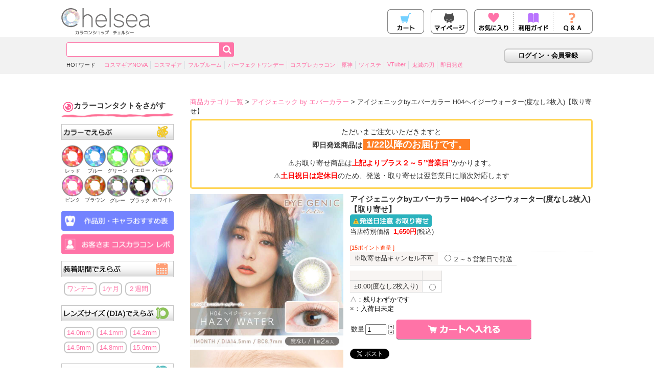

--- FILE ---
content_type: text/html;charset=Shift_JIS
request_url: https://www.cc-chelsea.com/fs/chelsea/egec/eyegenic_17-NO
body_size: 11616
content:
<!DOCTYPE html PUBLIC "-//W3C//DTD XHTML 1.0 Transitional//EN" "http://www.w3.org/TR/xhtml1/DTD/xhtml1-transitional.dtd">
<html lang="ja">
<head>
<meta http-equiv="Content-Language" content="ja" />
<meta http-equiv="Content-Type" content="text/html; charset=Shift_JIS" />
<meta http-equiv="Pragma" content="no-cache" />
<meta http-equiv="cache-control" content="no-cache" />
<meta http-equiv="Expires" content="Thu, 01 Dec 1994 16:00:00 GMT" />
<meta property="og:title" content="アイジェニックbyエバーカラー H04ヘイジーウォーター(度なし2枚入)【取り寄せ】" />
<meta property="og:image" content="https://www.cc-chelsea.com/shop/item/chelsea/picture/goods/1375_1_expand.jpg" />
<meta property="og:url" content="https://www.cc-chelsea.com/fs/chelsea/eyegenic_17-NO?utm_source=facebook&utm_medium=FacebookProduct&utm_campaign=FacebookLike" />
<meta property="og:site_name" content="カラコンショップ チェルシー" />
<meta property="og:description" content="

 ピュアモア
 ムーニーヌード
 ディアベイビー
 スリークブラウン
 シマーショコラ
 スフレコーラル
 セピアミスト
 イノセントヘーゼル
 ココプラム
 パールグレージュ
 リュクスベージュ
 ヘイジーウォーター
 スウィートティア
 モダングランジ
 シャイニーリッチ
 スムースアーバン



 
  エバーカラーシリーズから一ヶ月装用タイプ。新色はこっそり垢抜け14.2mm
  
  商品名アイジェニック (EYEGENIC)
  販売名アイジェニック
  レンズ直径(DIA)14.2mm、14.5mm(デザインによる)
  着色直径13.2-13.7mm(デザインによる)
  BC8.70mm8.60mm(ピュアモア・ムーニーヌード・ディアベイビーのみ)
  UVカット効果UVカット効果(UV-A：75% UV-B：99%カット）
  含水率38.5％
  度数0.00,-0.50 ? -5.00（0.25step）-5.50 ? -8.00（0.50step）全 26 度数
  1箱の枚数度あり1枚入、度なし2枚
  装用期間開封後１ヶ月
  高度医療機器承認番号22300BZX00162A45
  販売元株式会社アジアネットワークス
  製造販売元株式会社アイセイ
 


ブランドページへ

エバーカラーの一ヶ月装用レーベルアイジェニック by エバーカラー ≫
" />
<meta property="og:locale" content="ja_JP" />
<meta property="og:type" content="product" />
<meta property="product:price:amount" content="1650" />
<meta property="product:price:currency" content="JPY" />
<meta property="product:product_link" content="https://www.cc-chelsea.com/fs/chelsea/egec/eyegenic_17-NO" />

<title>アイジェニックbyエバーカラー H04ヘイジーウォーター(度なし2枚入)【取り寄せ】 | コスプレカラコンならチェルシー</title>
<link rel="stylesheet" type="text/css" href="/shop/css/r_system_preset.css?v3.24.0" />
<link rel="stylesheet" type="text/css" href="/shop/item/chelsea/design/template03/css/system_DesignSettings.css" />
<link rel="stylesheet" type="text/css" href="/shop/item/chelsea/design/template03/css/system_SizeColorSettings.css" />
<link rel="stylesheet" type="text/css" href="/shop/item/chelsea/design/template03/css/system_LayoutSettings.css" />
<link rel="stylesheet" type="text/css" href="/shop/item/chelsea/design/template03/css/original.css" />

<link rel="canonical" href="https://www.cc-chelsea.com/fs/chelsea/eyegenic_17-NO" />
<script type="text/javascript" src="/shop/js/jquery.js" charset="UTF-8"></script>
<script type="text/javascript" src="/shop/js/fs2api.js" charset="UTF-8"></script>
<script type="text/javascript">
(function($) {$(function() { $('.FS2_WishListEntryButton_container').click(function(e) { var goodsUrl = e.currentTarget.id.substring(18); FS2.addWishList({ shopKey: 'chelsea', domain: 'www.cc-chelsea.com', ssldomain: 'www.cc-chelsea.com', data: { goods_url: goodsUrl, url: '%2Ffs%2Fchelsea%2Fegec%2Feyegenic_17-NO' }, done: function() { $('#FS2_WishListEntry_' + goodsUrl).addClass('FS2_hiddenElement'); $('#FS2_WishListRegistered_' + goodsUrl).removeClass('FS2_hiddenElement'); }, }); });
 $('.FS2_AlreadyWishListButton_container').click(function(e) { var goodsUrl = e.currentTarget.id.substring(23); FS2.removeWishList({ shopKey: 'chelsea', domain: 'www.cc-chelsea.com', ssldomain: 'www.cc-chelsea.com', data: { goods_url: goodsUrl, url: '%2Ffs%2Fchelsea%2Fegec%2Feyegenic_17-NO' }, done: function() { $('#FS2_WishListEntry_' + goodsUrl).removeClass('FS2_hiddenElement'); $('#FS2_WishListRegistered_' + goodsUrl).addClass('FS2_hiddenElement'); }, }); });});})(jQuery);
</script>


<script type="text/javascript" src="/shop/js/futureshop2.js"></script>

<!-- Global site tag (gtag.js) - Google Ads: 978039878 -->
<script async src="https://www.googletagmanager.com/gtag/js?id=AW-978039878"></script>
<script>
  window.dataLayer = window.dataLayer || [];
  function gtag(){dataLayer.push(arguments);}
  gtag('js', new Date());

  gtag('config', 'AW-978039878');
</script><!-- Twitter universal website tag code -->
<script>
!function(e,t,n,s,u,a){e.twq||(s=e.twq=function(){s.exe?s.exe.apply(s,arguments):s.queue.push(arguments);
},s.version='1.1',s.queue=[],u=t.createElement(n),u.async=!0,u.src='//static.ads-twitter.com/uwt.js',
a=t.getElementsByTagName(n)[0],a.parentNode.insertBefore(u,a))}(window,document,'script');
// Insert Twitter Pixel ID and Standard Event data below
twq('init','nuong');
twq('track','PageView');
</script>
<!-- End Twitter universal website tag code -->

<script>
    gtag('event','view_item', {
        'value': 1650,
        'items': [
            {
                'id': '1375', 
                'google_business_vertical': 'retail'
            }
        ]
    });
</script><script type="text/javascript" src="https://static.criteo.net/js/ld/ld.js" async="true">
</script>
<script type="text/javascript">
window.criteo_q = window.criteo_q || [];
window.criteo_q.push(
  { event: "setAccount", account: 69153 },
  { event: "setSiteType", type: "d" },
  { event: "viewItem", item: "1375" } 
);
</script>
<!-- Google tag (gtag.js) -->
<script async src="https://www.googletagmanager.com/gtag/js?id=G-VR9JQN2PJ5"></script>
<script>
  window.dataLayer = window.dataLayer || [];
  function gtag(){dataLayer.push(arguments);}
  gtag('js', new Date());

  gtag('config', 'G-VR9JQN2PJ5');
</script>
<script>(function(i,s,o,g,r,a,m){i['GoogleAnalyticsObject']=r;i[r]=i[r]||function(){(i[r].q=i[r].q||[]).push(arguments)},i[r].l=1*new Date();a=s.createElement(o),m=s.getElementsByTagName(o)[0];a.async=1;a.src=g;m.parentNode.insertBefore(a,m)})(window,document,'script','https://www.google-analytics.com/analytics.js','ga');ga('create','UA-45872368-1','auto');ga('require','displayfeatures');ga('send','pageview');</script>
<script>
(function(w,d,s,c,i){w[c]=w[c]||{};w[c].trackingId=i;
var f=d.getElementsByTagName(s)[0],j=d.createElement(s);j.async=true;
j.src='//cdn.contx.net/collect.js';f.parentNode.insertBefore(j,f);
})(window,document,'script','contx','CTX-x-9XR7euQo');
</script>
<script>
(function(w,d,s,c,i){w[c]=w[c]||{};w[c].trackingId=i;
var f=d.getElementsByTagName(s)[0],j=d.createElement(s);j.async=true;
j.src='//cdn.contx.net/collect.js';f.parentNode.insertBefore(j,f);
})(window,document,'script','contx','CTX-x-CS0m1gRc');
</script>
<script type="text/javascript" src="//r2.future-shop.jp/fs.chelsea/pc/recommend.js" charset="UTF-8"></script>
</head>
<body id="FS2_body_Goods" class="FS2_body_Goods_GoodsDetail FS2_body_Goods_GoodsDetail_eyegenic_17-NO" xmlns:fb="http://ogp.me/ns/fb#">

<div class="layout_body">
	

	<div class="layout_header"><script src="https://ajax.googleapis.com/ajax/libs/jquery/3.2.1/jquery.min.js"></script>
<header>
	<div id="logo"><a href="/"><img src="/img_pc/header/logo.png" width="174" height="52" alt="コスプレ、V系カラコン通販、ナチュラルカラコン通販 カラコンショップチェルシー"></a></div>
	<div id="info-area"></div>
	<ul id="icon">
		<li><a href="/fs/chelsea/ShoppingCart.html"><img src="/img_pc/header/icon01.png" width="72" height="48" alt="カラコンショップカート"></a></li>
		<li><a href="/fs/chelsea/MyPageTop.html"><img src="/img_pc/header/icon02.png" width="72" height="48" alt="チェルシーマイページ"></a></li>
		<li><a href="/fs/chelsea/WishListLogin.html"><img src="/img_pc/header/icon03.png" width="78" height="48" alt="カラコンお気に入り"></a></li>
		<li><a href="/guide.html"><img src="/img_pc/header/icon04.png" width="77" height="48" alt="カラコンショップガイド"></a></li>
		<li><a href="/qanda.html"><img src="/img_pc/header/icon05.png" width="77" height="48" alt="カラコンＱ＆Ａ"></a></li>
	</ul>
</header>
<!--検索フォームエリア-->
<div id="search_containa">
	<div id="search_area">
		<div id="search_box">
			<form method="get" action="/fs/chelsea/GoodsSearchList.html" id="search_inp">
				<input type="hidden" name="_e_k" value="Ａ">
				<input type="text" id="keywords" name="keyword" maxlength="100"><input type="submit" id="searchsubmit" value="&#xf002;">
			</form>
			<ul id="search_word">
				<li>HOTワード</li>
				<li><a href="/nova/">コスマギアNOVA</a></li>
				<li><a href="/cosmagia/">コスマギア</a></li>
				<li><a href="/fullbloom">フルブルーム</a></li>
				<li><a href="/perfect1day">パーフェクトワンデー</a></li>
				<li><a href="/cosplay.html">コスプレカラコン</a></li>
				<li><a href="/anime/title/genshin">原神</a></li>
				<li><a href="/anime/title/twisted">ツイステ</a></li>
				<li><a href="/anime/title/VTuber">VTuber</a></li>
				<li><a href="/anime/title/kimetsu">鬼滅の刃</a></li>
				<li><a href="/find/#hassou:1">即日発送</a></li>
			</ul>
		</div>
		<div id="search_right">
			<input type="button" id="login" value="ログイン・会員登録" onClick="location.href='/fs/chelsea/Login.html'">
		</div>
	</div>
</div></div>

	<table border="0" cellspacing="0" cellpadding="0" class="layout_table">
	 <tr>
		<td class="layout_menu"><div id="side-menu">


<h3 class="sd-cc">カラーコンタクトをさがす</h3>
	<h4><img src="/img_pc/side/title02.png" width="220" height="32" alt="カラーで選ぶ"></h4>
	<ul class="sd-color">
		<li><a href="/color/red.html"><img src="/img/lens/red.png" width="104" height="104" alt="カラーコンタクトレッド"><br>レッド</a></li>
		<li><a href="/color/blue.html"><img src="/img/lens/blue.png" width="105" height="104" alt="カラーコンタクトブルー"><br>ブルー</a></li>
		<li><a href="/color/green.html"><img src="/img/lens/green.png" width="105" height="104" alt="カラーコンタクトグリーン"><br>グリーン</a></li>
		<li><a href="/color/yellow.html"><img src="/img/lens/yellow.png" width="106" height="104" alt="カラーコンタクトイエロー"><br>イエロー</a></li>
		<li><a href="/color/purple.html"><img src="/img/lens/purple.png" width="106" height="104" alt="カラーコンタクトパープル"><br>パープル</a></li>
		<li><a href="/color/pink.html"><img src="/img/lens/pink.png" width="106" height="104" alt="カラーコンタクトピンク"><br>ピンク</a></li>
		<li><a href="/color/brown.html"><img src="/img/lens/brown.png" width="106" height="104" alt="カラーコンタクトブラウン"><br>ブラウン</a></li>
		<li><a href="/color/gray.html"><img src="/img/lens/gray.png" width="105" height="105" alt="カラーコンタクトグレー"><br>グレー</a></li>
		<li><a href="/color/black.html"><img src="/img/lens/black.png" width="105" height="104" alt="カラーコンタクトブラック"><br>ブラック</a></li>
		<li><a href="/color/white.html"><img src="/img/lens/white.png" width="106" height="104" alt="カラーコンタクトホワイト"><br>ホワイト</a></li>
	</ul>
	<ul class="sd-extra">
		<li><a href="/anime/"><img src="/img_pc/btn_chara.png" width="240" height="32" alt="キャラおすすめカラコン表で選ぶ"></a></li>
		<li><a href="/fitimage/"><img src="/img_pc/btn_wear.png" width="240" height="32" alt="カラコン装着画像から選ぶ"></a></li>
	</ul>
	<h4><img src="/img_pc/side/title03.png" width="220" height="32" alt="装着期間で選ぶ"></h4>
	<ul class="sd-period btn-box">
		<li><a href="/fs/chelsea/c/oneday">ワンデー</a></li>
		<li><a href="/fs/chelsea/c/monthly">1ケ月</a></li>
		<li><a href="/fs/chelsea/c/2week">２週間</a></li>
	</ul>
	<h4><img src="/img_pc/side/title04.png" width="220" height="32" alt="レンズサイズ(DIA)で選ぶ"></h4>
	<ul class="sd-size btn-box">
		<li><a href="/find/#dia:140">14.0mm</a></li>
		<li><a href="/find/#dia:141">14.1mm</a></li>
		<li><a href="/find/#dia:142">14.2mm</a></li>
		<li><a href="/find/#dia:145">14.5mm</a></li>
		<li><a href="/find/#dia:148">14.8mm</a></li>
		<li><a href="/find/#dia:150">15.0mm</a></li>
	</ul>
	<h4><img src="/img_pc/side/title09.png" width="220" height="32" alt="着色直径(G.DIA)で選ぶ"></h4>
	<ul class="sd-dsize btn-box">
		<li><a href="/find/#cd:119">11.9mm</a></li>
		<li><a href="/find/#cd:125">12.5mm</a></li>
		<li><a href="/find/#cd:128">12.8mm</a></li>
		<li><a href="/find/#cd:130">13.0mm</a></li>
		<li><a href="/find/#cd:131">13.1mm</a></li>
		<li><a href="/find/#cd:132">13.2mm</a></li>
		<li><a href="/find/#cd:133">13.3mm</a></li>
		<li><a href="/find/#cd:134">13.4mm</a></li>
		<li><a href="/find/#cd:135">13.5mm</a></li>
		<li><a href="/find/#cd:136">13.6mm</a></li>
		<li><a href="/find/#cd:137">13.7mm</a></li>
		<li><a href="/find/#cd:138">13.8mm</a></li>
		<li><a href="/find/#cd:139">13.9mm</a></li>
		<li><a href="/find/#cd:140">14.0mm</a></li>
		<li><a href="/find/#cd:141">14.1mm</a></li>
	</ul>
	<h4><img src="/img_pc/side/title06.png" width="220" height="32" alt="使うシーン、なりたい瞳で選ぶ"></h4>
	<ul class="sd-type btn-box">
		<li><a href="/cosplay.html">コスプレ</a></li>
		<li><a href="/natural.html">ナチュラル</a></li>
	</ul>

	<h3 class="sd-caregoods">カラコンケア用品</h3>
	<ul class="sd-caregoods sbtn-box">
		<li><a href="/fs/chelsea/care_supplies/care-slim">レンズケース</a></li>
		<li><a href="/fs/chelsea/care_supplies/care-slim">洗浄液</a></li>
		<!--li><a href="/fs/chelsea/care_supplies/care-006">装着液</a></li-->
	</ul>
	<h3 class="sd-cosplay">コスプレアイテム</h3>
	<ul class="sd-cosplay sbtn-box">
		<li><a href="/fs/chelsea/c/item">コスプレアイテム一覧</a></li>
		<li><a href="/fs/chelsea/22palette-dc">22色メイクパレット</a></li>
		<li><a href="/fs/chelsea/as-mesh4">二重テープ</a></li>
		<li><a href="/fs/chelsea/as-manil">男装リップ</a></li>
		<li><a href="/fs/chelsea/as-lay-pate">顔用パテ</a></li>
		<li><a href="/fs/chelsea/as-mscr-wh">白マスカラ</a></li>
		<li><a href="/fs/chelsea/as-liftupsr">輪郭テープ</a></li>
	</ul>
	<!--ul class="sd-pr">
		<li><a href="/fs/chelsea/PostageSettleList.html"><img src="/img_pc/br_0yen.svg" width="200" height="75" alt="送料無料"></a></li>
		<li><a href="/delivery.html"><img src="/img_pc/br_sokujitu.png" width="200" height="75" alt="即日発送"></a></li>
	</ul-->
	<ul class="sd-pr">
		<!--li class="NewYearBnr"><a href="/fs/chelsea/c/tC8MsySn"><img src="/img/banner/bnr_otoshidamaSquare.jpg" width="210" height="auto" alt="お年玉ページ"></a></li-->
		<li><a href="/fs/chelsea/c/sokujitsu2"><img src="/img/banner/SOSD-sidebnr_2024-04-16.jpg" width="210" height="auto" alt="パーフェクトシリーズ以外の即日発送可商品"></a></li>
		<!--li><a href="/halloween/"><img src="/img/banner/PC-LeftBNR-Halloween2.jpg" width="210" height="auto" alt="ハロウィンカラコン"></a></li-->
	</ul>

	<ul class="sd-pr">
		<li><a href="/fs/chelsea/c/sale"><img src="/img_pc/side/bnr_sale.jpg" width="210" height="64" alt="SALE"></a></li>
		<li><a href="/line.html"><img src="/img_pc/side/bnr_line.png" width="210" height="64" alt="LINE@でポイントプレゼント"></a></li>
		<li><a href="/review/"><img src="/img_pc/side/want_img.png" width="210" height="64" alt="コンタクトの装着画像を募集してます"></a></li>
	</ul>
	<h3 class="sd-news">おしらせ</h3>
	<ul class="sd-news"></ul>
	<script src="/ameblo.js.php"></script>
	<h3 class="sd-sns">SNS</h3>
	<!--ツイッター-->
	<a class="twitter-timeline" href="https://twitter.com/ChelseaAkiba" data-widget-id="390373733396787200">@ChelseaAkibaさんのポスト</a>
	<script>!function(d,s,id){var js,fjs=d.getElementsByTagName(s)[0],p=/^http:/.test(d.location)?'http':'https';if(!d.getElementById(id)){js=d.createElement(s);js.id=id;js.src=p+"://platform.twitter.com/widgets.js";fjs.parentNode.insertBefore(js,fjs);}}(document,"script","twitter-wjs");</script>
	<p><a target="_blank" href="https://twitter.com/ChelseaAkiba"><img src="/img_pc/side/twitter.png" width="220" height="51" alt="カラコンショップチェルシーTwitterへ"></a></p>
	<p><a target="_blank" href="https://line.me/ti/p/%40pmw5279j"><img src="/img_pc/side/line.png" width="220" height="51" alt="カラコンショップチェルシーLINEお友達追加で200円分クーポンGET!!"></a></p>
	<p><a target="_blank" href="https://www.facebook.com/ChelseaAkiba"><img src="/img_pc/side/facebook.png" width="220" height="31" alt="Facebook"></a></p>
	<p><a target="_blank" href="https://www.instagram.com/ccshop.chelsea/"><img src="/img_pc/side/instagram.svg" width="224" height="32" alt="Instagram"></a></p>
	<div id="cal-c" class="cal"></div>
	<div id="cal-n" class="cal"></div>
	<script src="/calendar.js.php?e=cal-c"></script>
	<script src="/calendar.js.php?e=cal-n&n=1"></script>
	<p class="left_yose font_small"><span class="cal_yellow">■</span>:定休日</p>
	<p class="left_yose font_small"><span class="red">土日祝日を除く</span><br>平日の<span class="red">10:00～17:00</span>で営業しております。</p>
	<p class="left_yose font_small">ご注文は24時間受け付けております。<br>メールでのお問い合わせは<a href="/contact/">こちら。</a><br>※注文メールが届かない場合も<a href="/contact/">こちらから。</a></p>
</div></td>
		<td class="layout_content">
			
			
							<div class="system_content">
					<p class="pan FS2_breadcrumbs">
<a href="https://www.cc-chelsea.com/">商品カテゴリ一覧</a> &gt; <a href="https://www.cc-chelsea.com/fs/chelsea/c/egec">アイジェニック by エバーカラー</a> &gt; アイジェニックbyエバーカラー H04ヘイジーウォーター(度なし2枚入)【取り寄せ】
</p>
					
					<div class="user_content FS2_upper_comment"><style>
#shipping-info{box-sizing:border-box;width:100%;margin:0 0 10px;border-radius:5px;border:3px solid #ffd557;}
#shipping-info p{text-align:center; line-height:180%; font-size:14px; margin:10px auto;}
#shipping-info .date{color:#fff; font-weight:bold; margin:0 2px; padding:1px 6px; font-size:18px;background: #ff7f24;}
.yellow-notice{display:block; padding: 8px; border-radius: 5px; background-color:#fff9c8; text-align:center; line-height:1.3em; margin:0 1em .5em;}
</style>


<div id="shipping-info">



	<p>ただいまご注文いただきますと<br>
	<strong>即日発送商品は<span class="date">1/22以降のお届けです。</span></strong></p>


<p>
&#9888;お取り寄せ商品は<strong style="color:#f00">上記よりプラス２～５”営業日”</strong>かかります。<br>
&#9888;<strong style="color:#f00">土日祝日は定休日</strong>のため、発送・取り寄せは翌営業日に順次対応します
</p>


</div>




<!-- タイマー -->
<div id="countOutput"></div>



<!---とりよせ長期休暇時 -->
<!---
&#9888;お取り寄せ商品は<strong style="color:#f00">8月25日(月)より 順次発送</strong>となります。<br>

 -->


<!-- とりよせ通常時 -->
<!--

&#9888;お取り寄せ商品は<strong style="color:#f00">上記よりプラス２～５”営業日”</strong>かかります。<br>
&#9888;<strong style="color:#f00">土日祝日は定休日</strong>のため、発送・取り寄せは翌営業日に順次対応します<br>

 -->


<!---お知らせ(黄色帯) -->
<!--
<div style="display:block; padding: 8px; border-radius: 5px; background-color:#fff9c8; text-align:center; line-height:1.3em; margin:1em 1em;">
<a href="https://www.cc-chelsea.com/fs/chelsea/c/news2023-08-01" style="color:#333; ">台風の影響によるお荷物のお届け遅延の可能性について≫<br></a>
</div>
-->

<!---お知らせ(赤色帯) -->
<!--
<div style="display:block; padding: 8px; border-radius: 5px; background-color:#ea4d3c; text-align:center; line-height:1.3em; margin:1em 1em;">
<a href="https://www.cc-chelsea.com/fs/chelsea/c/news2024-04-07" style="color:#fff; font-weight: bold;">GW期間中の『配送停止』に関するお知らせ≫<br></a>
</div>
-->


<!--リンクなし　緊急のお知らせ帯 -->
<!--
<p style="display:block; padding: .3em; border-radius: 5px; background-color:#ffd5b8; margin:0 1em .3em; font-weight: bold;">&#9888;お問い合わせいただきましても10/31（月）までのお届けはできません。</p>
-->


<!--台風で発送出来ないかもしれない時 -->
<!--
<p><span style="color:#f00; font-size:0.9em;"><strong>※台風15号による交通事情の影響にて、一部の商品が本日出荷できない可能性がございます。<br>また、お取り寄せ商品につきましても発送まで通常より遅れが生じております。<br>大変申し訳ございませんがご了承のほどお願い申し上げます。</strong></span><br></p>
-->

<!--締め切りが早まる時 -->
<!--
<div style="display:block; padding: 8px; border-radius: 5px; background-color:#ff2121;color:#fff;  text-align:center;line-height:1.5em; margin:1em 0; font-size:;">
<span style="line-height:1.3em;"><strong>&#9888;本日8月８日のご注文締切時間は台風接近に伴い16時とさせていただきます&#9888;
</strong></span>
</div>
-->

<!--
<div style="display:block; padding: 8px; border-radius: 5px; background-color:#ff2121;color:#fff;  text-align:center;line-height:1.5em; margin:1em 0; font-size:;">
<span style="line-height:1.3em;"><strong>&#128293;ポイント10倍 10/11　PM8:00ﾏﾃﾞ&#128293;
</strong></span>
</div>
-->

<!--キャンペーンバナー -->
<!--
<p style="margin:0.5em 1em;"><a href="/fs/chelsea/b/nova20"><img src="/img/banner/PCTOPBNR_20241108.jpg" alt="コスマギア新色記念 パーフェクトシリーズ20%OFF" style="width:100%;height:auto;"></a></p>

 -->
 
 <!-- お年玉クーポン -->
<!--
<div class="NewYearBnr"><a href="/fs/chelsea/c/sC4JhnXmuDut"><img src="/img/banner/PC_BNR-otoshidama-1040.jpg" alt="2024年お年玉クーポン" style="width:100%;height:auto; margin: .5em 0 0;"></a></div>
 -->

</div>
					
<a name="eyegenic_17-NO"></a>
<div class="gl_Item" id="FS2_itemlayout_E">
<table border="0" cellspacing="0" cellpadding="0">
 <tr>
 <td class="FS2_itemlayout_td_Left"><div class="FS2_thumbnail_container"><a href="javascript:window.open('/shop/item/chelsea/picture/goods/1375_1_expand.jpg', '', '').focus();"><img src="/shop/item/chelsea/picture/goods/1375_1.jpg" class="thumbnail" border="0" alt="アイジェニックbyエバーカラー H04ヘイジーウォーター(1枚入) 2箱セット【取り寄せ】" /></a><br /><a href="javascript:window.open('/shop/item/chelsea/picture/goods/1375_2_expand.jpg', '', '').focus();"><img src="/shop/item/chelsea/picture/goods/1375_2.jpg" class="thumbnail" border="0" alt="アイジェニックbyエバーカラー H04ヘイジーウォーター(1枚入) 2箱セット【取り寄せ】" /></a><br /><a href="javascript:window.open('/shop/item/chelsea/picture/goods/1375_3_expand.jpg', '', '').focus();"><img src="/shop/item/chelsea/picture/goods/1375_3.jpg" class="thumbnail" border="0" alt="アイジェニックbyエバーカラー H04ヘイジーウォーター(1枚入) 2箱セット【取り寄せ】" /></a></div></td>
 <td class="FS2_itemlayout_td_Right">
<h1 class="itemTitle">アイジェニックbyエバーカラー H04ヘイジーウォーター(度なし2枚入)【取り寄せ】</h1>
<div class="FS2_eye_catch_icon"><img src="/shop/item/chelsea/design/template03/btn/Icon1Button.gif" alt="取り寄せ" border="0" class="catch catch01" /></div>
<div class="FS2_itemPrice_area">
<p class="FS2_itemPrice_text">
<span class="FS2_special_price">当店特別価格</span><span class="itemPrice">1,650円</span><span class="FS2_itemPrice_addition">(税込)</span>
</p>
</div>

<p class="FS2_point">[15ポイント進呈 ]</p>

<form method="POST" action="https://www.cc-chelsea.com/fs/chelsea/ToCart.html">
<input type="image" name="dummySubmit" border="0" src="/adminItem/img/1px.gif" id="submit" value="" onClick="return false;" class="dummySubmit"/>
<input type="hidden" name="url" value="/fs/chelsea/egec/eyegenic_17-NO" />
<input type="hidden" name="pagename" value="GoodsDetail" />
<input type="hidden" name="goodsId" value="1375" />

<div class="FS2_inputSelection">
<table class="FS2_inputSelection_table" border="0" cellspacing="0" cellpadding="0">
<tr>
<th nowrap="nowrap">※取寄せ品キャンセル不可</th>
<td>
<nobr><label for="selection01_1375_0"><input type="radio" id="selection01_1375_0" name="selection01" value="２～５営業日で発送" />２～５営業日で発送</label></nobr>
<input type="hidden" name="selection01" value="" /></td>
</tr>
</table>
</div>

<table cellspacing="0" cellpadding="0" class="GoodsSelectionTable">
<tr>
<th class="thStrong"></th>
<th>&nbsp;</th>
</tr>
<tr>
<th>±0.00(度なし2枚入り)</th>
<td><label><input type="radio" name="variation" value="1_0" /></label></td>
</tr>
</table>
<p class="FS2_ItemStockSample_area">△：<span class="itemStock FS2_fewStockSample">残りわずかです</span><br />
×：<span class="itemStock FS2_noStockSample">入荷日未定</span></p>
<div class="FS2_figure">
<table border="0" cellspacing="2" cellpadding="0" class="FS2_figure_table">
<tr>
<td style="vertical-align:middle;" nowrap="nowrap" class="FS2_figure_table_td_figure">数量</td>
<td style="vertical-align:middle;" class="FS2_figure_table_td_input_cnt"><input name="cnt" type="text" value="1" size="3" maxlength="16000" /></td>
<td style="vertical-align:middle;" class="FS2_figure_table_td_updn_btn"><input type="image" src="/shop/img/nup.gif" width="15" height="13" onClick="return countUp(this.form.cnt);" /><br /><input type="image" src="/shop/img/ndown.gif" width="15" height="12" onClick="return countDown(this.form.cnt);" /></td>
<td style="vertical-align:middle;" class="FS2_figure_table_td_cart_btn"><input name="toCart" type="image" id="toCart" src="/shop/item/chelsea/design/template03/btn/InCartButton.gif" alt="カートに入れる" onClick="return canSubmit();" /></td>
</tr>
</table>
</div>
</form>


<div class="FS2_TweetButton_area">
<div style="margin:1.2em 0;">
<a href="https://twitter.com/share" class="twitter-share-button" data-count="none" data-related="ChelseaAkiba" data-lang="ja">ツイート</a>
<script>!function(d,s,id){var js,fjs=d.getElementsByTagName(s)[0],p=/^http:/.test(d.location)?'http':'https';if(!d.getElementById(id)){js=d.createElement(s);js.id=id;js.src=p+'://platform.twitter.com/widgets.js';fjs.parentNode.insertBefore(js,fjs);}}(document, 'script', 'twitter-wjs');</script>
</div></div>
<div class="FS2_InquiryButton_area">
 <a href="https://www.cc-chelsea.com/fs/chelsea/InquiryEdit.html?goods=eyegenic_17-NO" onClick="return canSubmit();"><img src="/shop/item/chelsea/design/template03/btn/InquiryButton.gif" border="0" alt="商品についてのお問い合わせ" /></a>
</div><div class="FS2_WishListButton_area">
<a href="javascript:void(0)" id="FS2_WishListEntry_eyegenic_17-NO" class="FS2_WishListEntryButton_container"><img src="/shop/item/chelsea/design/template03/btn/WishListButton.gif" alt="お気に入りに登録" border="0" /></a>
<a href="javascript:void(0)" id="FS2_WishListRegistered_eyegenic_17-NO" class="FS2_AlreadyWishListButton_container FS2_hiddenElement"><img src="/shop/item/chelsea/design/template03/btn/AlreadyWishListButton.gif" alt="お気に入りに登録済み" border="0" /></a>
</div>
<div class="FS2_ReviewEditButton_area">
<a href="https://www.cc-chelsea.com/fs/chelsea/ReviewEntry.html?goods=eyegenic_17-NO" onClick="return canSubmit();"><img src="/shop/item/chelsea/design/template03/btn/ReviewEdit.gif" alt="レビューを書く" border="0" /></a>
</div>
<p class="FS2_ItemComment"><!-- ◆ここから◆ -->
<ul class="color-variation">
 <li><a href="/fs/chelsea/eyegenic_19-P"><img src="/shop/item/chelsea/picture/goods/1371_3.jpg" alt="アイジェニック ピュアモア" width="300" height="300"></a><spec class="color">ピュアモア</spec></li>
 <li><a href="/fs/chelsea/eyegenic_20-P"><img src="/shop/item/chelsea/picture/goods/1372_3.jpg" alt="アイジェニック ムーニーヌード" width="300" height="300"></a><spec class="color">ムーニーヌード</spec></li>
 <li><a href="/fs/chelsea/eyegenic_21-P"><img src="/shop/item/chelsea/picture/goods/1373_3.jpg" alt="アイジェニック ディアベイビー" width="300" height="300"></a><spec class="color">ディアベイビー</spec></li>
 <li><a href="/fs/chelsea/eyegenic_01-P"><img src="/shop/item/chelsea/picture/goods/781_3.jpg" alt="アイジェニック スリークブラウン" width="300" height="300"></a><spec class="color">スリークブラウン</spec></li>
 <li><a href="/fs/chelsea/eyegenic_03-P"><img src="/shop/item/chelsea/picture/goods/783_3.jpg" alt="アイジェニック シマーショコラ" width="300" height="300"></a><spec class="color">シマーショコラ</spec></li>
 <li><a href="/fs/chelsea/eyegenic_04-P"><img src="/shop/item/chelsea/picture/goods/784_3.jpg" alt="アイジェニック スフレコーラル" width="300" height="300"></a><spec class="color">スフレコーラル</spec></li>
 <li><a href="/fs/chelsea/eyegenic_11-P"><img src="/shop/item/chelsea/picture/goods/1004_3.jpg" alt="アイジェニック セピアミスト" width="300" height="300"></a><spec class="color">セピアミスト</spec></li>
 <li><a href="/fs/chelsea/eyegenic_13-P"><img src="/shop/item/chelsea/picture/goods/1006_3.jpg" alt="アイジェニック イノセントヘーゼル" width="300" height="300"></a><spec class="color">イノセントヘーゼル</spec></li>
 <li><a href="/fs/chelsea/eyegenic_16-P"><img src="/shop/item/chelsea/picture/goods/1368_3.jpg" alt="アイジェニック ココプラム" width="300" height="300"></a><spec class="color">ココプラム</spec></li>
 <li><a href="/fs/chelsea/eyegenic_09-P"><img src="/shop/item/chelsea/picture/goods/789_3.jpg" alt="アイジェニック パールグレージュ" width="300" height="300"></a><spec class="color">パールグレージュ</spec></li>
 <li><a href="/fs/chelsea/eyegenic_10-P"><img src="/shop/item/chelsea/picture/goods/1009_3.jpg" alt="アイジェニック リュクスベージュ" width="300" height="300"></a><spec class="color">リュクスベージュ</spec></li>
 <li><a href="/fs/chelsea/eyegenic_17-P"><img src="/shop/item/chelsea/picture/goods/1369_3.jpg" alt="アイジェニック ヘイジーウォーター" width="300" height="300"></a><spec class="color">ヘイジーウォーター</spec></li>
 <li><a href="/fs/chelsea/eyegenic_06-P"><img src="/shop/item/chelsea/picture/goods/786_3.jpg" alt="アイジェニック スウィートティア" width="300" height="300"></a><spec class="color">スウィートティア</spec></li>
 <li><a href="/fs/chelsea/eyegenic_07-P"><img src="/shop/item/chelsea/picture/goods/787_3.jpg" alt="アイジェニック モダングランジ" width="300" height="300"></a><spec class="color">モダングランジ</spec></li>
 <li><a href="/fs/chelsea/eyegenic_08-P"><img src="/shop/item/chelsea/picture/goods/788_3.jpg" alt="アイジェニック シャイニーリッチ" width="300" height="300"></a><spec class="color">シャイニーリッチ</spec></li>
 <li><a href="/fs/chelsea/eyegenic_14-P"><img src="/shop/item/chelsea/picture/goods/1007_3.jpg" alt="アイジェニック スムースアーバン" width="300" height="300"></a><spec class="color">スムースアーバン</spec></li>
</ul>

<div class="productspec_box">
 <ul>
  <li class="full">エバーカラーシリーズから一ヶ月装用タイプ。新色はこっそり垢抜け14.2mm
  </li>
  <li>商品名</li><li>アイジェニック (EYEGENIC)</li>
  <li>販売名</li><li>アイジェニック</li>
  <li>レンズ直径(DIA)</li><li>14.2mm、14.5mm(デザインによる)</li>
  <li>着色直径</li><li>13.2-13.7mm(デザインによる)</li>
  <li>BC</li><li>8.70mm<br>8.60mm(ピュアモア・ムーニーヌード・ディアベイビーのみ)</li>
  <li>UVカット効果</li><li>UVカット効果(UV-A：75% UV-B：99%カット）</li>
  <li>含水率</li><li>38.5％</li>
  <li>度数</li><li>0.00,-0.50 ? -5.00（0.25step）<br>-5.50 ? -8.00（0.50step）全 26 度数</li>
  <li>1箱の枚数</li><li>度あり1枚入、度なし2枚</li>
  <li>装用期間</li><li>開封後１ヶ月</li>
  <li>高度医療機器承認番号</li><li>22300BZX00162A45</li>
  <li>販売元</li><li>株式会社アジアネットワークス</li>
  <li>製造販売元</li><li>株式会社アイセイ</li>
 </ul>
</div>

<h2 class="spec pink">ブランドページへ</h2>
<div class="Brand-btn"><a class="Brand-btn" href="/fs/chelsea/c/egec">
エバーカラーの一ヶ月装用レーベル<br><span class="brand">アイジェニック by エバーカラー ≫</span></a>
</div></p></td>
 </tr>
</table>

</div>

					
					
					<script>try{
  _rcmdjp._displayRecommend({type:'pv',template:'fs_recommend'});
  _rcmdjp._displayHistory({template:'fs_history-2'});
}catch(err){}</script>

					<div class="user_content FS2_lower_comment">
<p><a href="https://www.cc-chelsea.com/find/"><img src="/img_pc/index/find.jpg" alt="絞り込み検索" style="width:100%;margin:1em 0"></a></p>


<!-- 
--></div>
				</div>
			
		</td>
		
	 </tr>
	</table>

	<div class="layout_footer">
	 <div id="info">
	<h3 class="long">ショッピングガイド</h3>
	<p><img src="/img_pc/footer/info.png" alt="ショッピングガイド" usemap="#Map"></p>
	<map name="Map">
		<area shape="rect" coords="241,525,279,544" href="https://www.yamato-credit-finance.co.jp/afterpayment/afterpayment_06.html" target="_blank">
		<area shape="rect" coords="654,622,695,636" href="/cc-guide.html">
		<area shape="rect" coords="134,976,176,992" href="/delivery.html">
	</map>
</div>
<footer>
	<ul>
		<li>運営会社 <a href="http://www.adgood.co.jp/">株式会社アド・グッド</a></li>
		<li><a href="/fs/chelsea/BusinessDeal.html">特定商取引法に基づく表記</a></li>
		<li><a href="/fs/chelsea/PrivacyPolicy.html">個人情報の取扱いについて</a></li>
	</ul>
	<p>コンタクトレンズは医療器具です。必ず眼科医院の処方に基づき当サイトをご利用ください。</p>
	<p>高度管理医療機器等販売業許可証 取得 許可番号：4501011300031</p>
	<p>&copy; 2017 Adgood Ltd.</p>
</footer>
<p id="page-top"><a href="#main">PAGE TOP</a></p>
<script>(function(a){a("#page-top").hide().on("click",function(){a("body,html").animate({scrollTop:0},500);return!1});a(window).on("load scroll",function(){var c=a("#page-top"),b=a(this),d=100<b.scrollTop();b=b.scrollTop()<a(document).height()-b.height()-100;d&&b?c.fadeIn():c.fadeOut()})})(jQuery);</script>
<script>window.nex_rt_queue=window.nex_rt_queue||[];window.nex_rt_queue.push({advertiser_id:592});</script>
<script src="//st.nex8.net/js/nexRt.js" async="async"></script>


<!--ポイント10倍とお年玉-->
<script>
function dateCounter() {

     var timer = setInterval(function() {
     //現在の日時取得
     var nowDate = new Date();
     var nowYear = nowDate.getFullYear();
     var nowMonth = nowDate.getMonth() + 1;

     //カウントダウンを始める日を設定
    var startDate = new Date(nowYear + "/" + nowMonth + "/10 00:00:00");
//     var startDate = new Date("2027/01/01 00:00:00");

     var ms2 = (nowDate - startDate);
     if (ms2 <= 0) {
         document.getElementById("countOutput").innerHTML = "";
         return;
     }

     //カウントダウンしたい日を設定
    var anyDate = new Date(nowYear + "/" + nowMonth + "/10 23:59:59");
//      var anyDate = new Date("2027/01/03 23:59:59");
     //日数を計算
     var daysBetween = Math.ceil((anyDate - nowDate)/(1000*60*60*24)) -1;
     var ms = (anyDate - nowDate);
     if (ms >= 0) {
         //時間を取得
         var h = Math.floor(ms / 3600000);
         var _h = h % 24;
         _h += daysBetween * 24;
         //分を取得
         var m = Math.floor((ms - h * 3600000) / 60000);
         //秒を取得
         var s = Math.round((ms - h * 3600000 - m * 60000) / 1000);

         //HTML上に出力
       document.getElementById("countOutput").innerHTML = "毎月10日 は ポイント10倍&#x1f525;あと<span>＜" + daysBetween + "日と" +_h + "時間" + m + "分" +s + "秒" + "＞</span>で終了";
//          document.getElementById("countOutput").innerHTML = "<span class='coupon'>お年玉クーポン終了まで</span><br><span>＼" + _h + "時間" + m + "分" +s + "秒" + "／</span><br><a href='https://www.cc-chelsea.com/fs/chelsea/c/tC8MsySn'><img src='/img/banner/PC_BNR-otoshidama-1040.jpg'></a>";
         document.getElementById("countOutput").classList.add('waku'); 

         if ((h == 0) && (m == 0) && (s == 0)) {
         clearInterval(timer);
         document.getElementById("countOutput").innerHTML = "";
         document.getElementById("countOutput").classList.remove('waku'); 
         }
     }else{
         document.getElementById("countOutput").innerHTML = "";
         document.getElementById("countOutput").classList.remove('waku'); 
     }
     }, 1000);
}
dateCounter();
</script>

<!-- お年玉バナー イベントの開始、終了設定 -->
<script>
var startday = new Date('2027/01/01 00:00:00');
var endday = new Date('2027/01/03 23:59:59');
  
var today = new Date();
if ( startday < today && today < endday ){
    var element = document.getElementsByClassName("NewYearBnr");
    for (var i=0;i<element.length;i++) {
      element[i].style.display = "block";
    }
   document.getElementById("Usually").style.display="none";
}else{
    var element = document.getElementsByClassName("NewYearBnr");
    for (var i=0;i<element.length;i++) {
      element[i].style.display = "none";
    }
   document.getElementById("Usually").style.display="block"; 
}
</script>
	</div>

</div>
 <script type="text/javascript">
<!--
try{
 _rcmdjp._setItemData({
 code:'eyegenic_17-NO',
 name:'アイジェニックbyエバーカラー H04ヘイジーウォーター(度なし2枚入)【取り寄せ】',
 url:'https://www.cc-chelsea.com/fs/chelsea/eyegenic_17-NO',
 image:'/shop/item/chelsea/picture/goods/1375_thumbnail.jpg',
 price:'1650',
 price_before_tax:'1500',
 tax:'150',
 stock:'100',
 point:'15',
 category:'',
 release_date:'2022-06-29 11:27:34',
 disabled:'0',
 validation:'30630290882b463adf247d646de06854'
 });
}catch(err){}
//-->
</script>
<!-- Twitter single-event website tag code -->
<script src="//platform.twitter.com/oct.js" type="text/javascript"></script>
<script type="text/javascript">twttr.conversion.trackPid('nuonk', { tw_sale_amount: 0, tw_order_quantity: 0 });</script>
<noscript>
<img height="1" width="1" style="display:none;" alt="" src="https://analytics.twitter.com/i/adsct?txn_id=nuonk&p_id=Twitter&tw_sale_amount=0&tw_order_quantity=0" />
<img height="1" width="1" style="display:none;" alt="" src="//t.co/i/adsct?txn_id=nuonk&p_id=Twitter&tw_sale_amount=0&tw_order_quantity=0" />
</noscript>
<!-- End Twitter single-event website tag code --><script type="text/javascript" class="microad_blade_track">
<!--
var microad_blade_jp = microad_blade_jp || { 'params' : new Array(), 'complete_map' : new Object() };
(function() {
var param = {'co_account_id' : '22860', 'group_id' : '', 'country_id' : '1', 'ver' : '2.1.0'};
microad_blade_jp.params.push(param);

var src = (location.protocol == 'https:')
? 'https://d-cache.microad.jp/js/blade_track_jp.js' : 'http://d-cache.microad.jp/js/blade_track_jp.js';

var bs = document.createElement('script');
bs.type = 'text/javascript'; bs.async = true;
bs.charset = 'utf-8'; bs.src = src;

var s = document.getElementsByTagName('script')[0];
s.parentNode.insertBefore(bs, s);
})();
-->
</script><script async src="https://s.yimg.jp/images/listing/tool/cv/ytag.js"></script>
<script>
window.yjDataLayer = window.yjDataLayer || [];
function ytag() { yjDataLayer.push(arguments); }
ytag({
  "type":"yjad_retargeting",
  "config":{
    "yahoo_retargeting_id": "N3ZN756TB0",
    "yahoo_retargeting_label": ""
    /*,
    "yahoo_retargeting_page_type": "",
    "yahoo_retargeting_items":[
      {item_id: '', category_id: '', price: '', quantity: ''}
    ]*/
  }
});
</script>
<script async src="https://s.yimg.jp/images/listing/tool/cv/ytag.js"></script>
<script>
window.yjDataLayer = window.yjDataLayer || [];
function ytag() { yjDataLayer.push(arguments); }
ytag({
  "type":"yss_retargeting",
  "config": {
    "yahoo_ss_retargeting_id": "1000020565",
    "yahoo_sstag_custom_params": {
    }
  }
});
</script><script>
gtag('event', 'view_item', {
currency: 'JPY',
items: [{
item_id: 'eyegenic_17-NO',
item_name: 'アイジェニックbyエバーカラー H04ヘイジーウォーター(度なし2枚入)【取り寄せ】',
price: 1650,
currency: 'JPY',
}]
});
</script>

</body>

</html>

--- FILE ---
content_type: text/css
request_url: https://www.cc-chelsea.com/shop/item/chelsea/design/template03/css/original.css
body_size: 5017
content:
/*---共通部分---*/
@import "https://maxcdn.bootstrapcdn.com/font-awesome/4.7.0/css/font-awesome.min.css";

/*---Style---*/
body{margin:0 auto;padding:0;color:#333;font-size:13px;font-family:Verdana,"游ゴシック",YuGothic,"Hiragino Kaku Gothic ProN",Meiryo,sans-serif}
a:hover img{opacity:.8}
a{color:#FF73A7;text-decoration:none}
a:hover{color:#7383FF}
h1,h2,h3,h4{margin:0 auto;padding:0}
h3.title{background-color:#f5f5f5;border-top:2px solid #c6c6c6;border-bottom:2px solid #c6c6c6;margin:.5em 0;padding:.2em 1em}
img{margin:0;padding:0;vertical-align:bottom;height:auto}
.mt2{margin-top:2em !important}
.pt1{padding-top:1em !important}
.pt2{padding-top:2em !important}
.pr{font-weight:700;font-size:1.1em}
.pb1{padding-bottom:1em !important}
.border_top{border-top:1px solid #ccc}
.border_bottom{border-bottom:1px solid #ccc}
.red{color:#ff0000 !important}
.cal_yellow{color:#FFD773 !important}
.left_yose{text-align:left !important}
.font_small{font-size:11px}

/*---リンクリスト---*/
ul.btn-box,ul.sbtn-box{margin:0;padding:0;list-style:none;display:-webkit-box;display:-ms-flexbox;display:flex;-ms-flex-wrap:wrap;flex-wrap:wrap}
ul.btn-box li{margin:0 0 .5em .4em;padding:2px 4px;border-radius:8px;border:2px solid #C6C6C6}
ul.btn-box li:hover{background-color:#FBE6E1;color:#333}
ul.sbtn-box li{font-size:11px;margin-right:1em}

/*---ページトップ ナビ---*/
#page-top{position:fixed;bottom:20px;right:20px;font-size:14px}
#page-top a{color:#fff;background-color:rgba(0,0,0,.5);text-decoration:none;width:100px;padding:30px 0;text-align:center;display:block;border-radius:6px}
#page-top a:hover{text-decoration:none;background-color:rgba(100,100,100,.5)}

/*---枠---*/
#containa{margin:0;padding:0;overflow:hidden;background-color:#fff}
#stage{margin:0 auto;padding:0;width:1040px}

/*---ヘッダ---*/
header{margin:1.2em auto .4em;padding:0;text-align:left;width:1040px;display:-webkit-box;display:-ms-flexbox;display:flex;-webkit-box-pack:justify;-ms-flex-pack:justify;justify-content:space-between;-webkit-box-align:center;-ms-flex-align:center;align-items:center}
header #important-info{text-align:center;background-color:#f00;color:#fff;padding:.5em;margin:0 auto;font-size:1.2em}
header #important-info span{font-size:.8em}
header #icon{list-style:none;margin:0;padding:0;display:-webkit-box;display:-ms-flexbox;display:flex;-webkit-box-align:end;-ms-flex-align:end;align-items:flex-end}
header #icon li{margin:0 auto;padding:0;text-align:center}
header #icon li:first-child{margin-right:1em}
header #icon li:nth-child(2){margin-right:1em}

/*---検索フォームエリア---*/
#search_containa{background-color:#F2F2F2}
#search_area{margin:0 auto;padding:0;text-align:center;width:1040px;display:-webkit-box;display:-ms-flexbox;display:flex;-webkit-box-align:center;-ms-flex-align:center;align-items:center}
#search_box{margin:.8em;padding:0;text-align:left; width:80%; }
input#keywords{border-top-left-radius:3px;border-bottom-left-radius:3px;border:1px solid #FF73A7;-webkit-box-sizing:border-box;box-sizing:border-box;vertical-align:middle;height:28px;font-size:18px;width:300px;padding-left:.2em}
input#searchsubmit{border-top-right-radius:3px;border-bottom-right-radius:3px;-webkit-box-sizing:border-box;box-sizing:border-box;vertical-align:middle;font-size:18px;font-family:FontAwesome;background-color:#FF73A7;border:none;width:28px;height:28px;color:#fff}
ul#search_word{margin:.8em 0 0;padding:0;font-size:11px;text-align:left;list-style:none;display:-webkit-box;display:-ms-flexbox;display:flex}
ul#search_word li{margin:0;padding:0 .5em;border-right:1px solid #D8DFE3}
ul#search_word li:first-child{margin:0;padding:0;border:none;margin-right:1em}
ul#search_word li:last-child{border:none}
#search_right{width:20%; text-align:right}
#search_right span{vertical-align:middle}
input#login{vertical-align:middle;font-weight:bold;margin-left:.4em;padding:.2em 2em;border-radius:8px;background:-webkit-gradient(linear,left top, left bottom,from(#fff),to(#ddd));background:linear-gradient(to bottom,#fff,#ddd);border:2px solid #C6C6C6}

/*---ここから２カラム---*/
#main{margin:3em 0;padding:0;text-align:center;overflow:hidden;display:-webkit-box;display:-ms-flexbox;display:flex;-webkit-box-pack:justify;-ms-flex-pack:justify;justify-content:space-between}

/*---サイドバー---*/
#side-menu{margin:0 0 1em;padding:0;text-align:left;overflow:hidden;width:220px}
#side-menu *{-webkit-box-sizing:border-box;box-sizing:border-box}
#side-menu h4{margin:1em auto .8em}
#side-menu p{margin:1em auto 0;text-align:center}
#side-menu ul.btn-box{}
#side-menu ul.sbtn-box{margin:.5em 0 0 1em}
h3.sd-cc{padding:.8em 0 .8em 1.6em;background-image:url(/img_pc/side/title01.png);background-repeat:no-repeat;background-position:bottom}
h3.sd-caregoods{margin:1em auto 0;padding:.8em 0 .6em 1.8em;background-image:url(/img_pc/side/title07.png);background-repeat:no-repeat;background-position:bottom}
h3.sd-cosplay{margin:1em auto 0;padding:.8em 0 .6em 1.8em;background-image:url(/img_pc/side/title08.png);background-repeat:no-repeat;background-position:bottom}
h3.sd-news{margin:1em auto 0;border-bottom:1px solid #FF9D73}
h3.sd-sns{margin:1em auto 0;border-bottom:1px solid #C5E0AB}

/*---カラーで選ぶ---*/
ul.sd-color{margin:0;padding:0;text-align:left;overflow:hidden;list-style:none;-ms-flex-wrap:wrap;flex-wrap:wrap;display:-webkit-box;display:-ms-flexbox;display:flex}
ul.sd-color li{margin:0;padding:0;width:20%;font-size:10px;text-align:center}
ul.sd-color li a{color:#333}
ul.sd-color li img{width:100%}

/*---キャラ・装着画像で選ぶ---*/
ul.sd-extra{margin:1em 0;padding:0}
ul.sd-extra li{width:100%;margin:.5em 0}
ul.sd-extra li img{width:100%}

/*---PR---*/
ul.sd-pr{width:100%;margin:1.5em 0;padding:0}
ul.sd-pr li{width:100%;margin:.5em 0;text-align:center}

/*---お知らせ---*/
ul.sd-news{margin:0em auto;padding:.5em 0;border-bottom:1px solid #ccc}
ul.sd-news li{margin:0 auto;padding:.5em 0;border-bottom:1px dotted #ccc}
ul.sd-news .important{background-color:red;color:#fff;border-radius:5px;padding:.1em .2em}
ul.sd-news li:last-child{margin:0 auto;padding:.5em 0;border-bottom:none}

/*---カレンダー---*/
#cal-c{margin-top:1em;border-left:1px solid #ccc}
#cal-n{border-left:1px solid #ccc}
.cal{font-size:13px;color:#333;margin:0 1px .5em}
.cal *{-webkit-box-sizing:border-box;box-sizing:border-box}
.cal .caption,.cal ul{border-right:1px solid #ccc}
.cal .caption{font-weight:700;border-top:1px solid #ccc;text-align:center;padding:.2em}
.cal ul{width:100%;border-collapse:collapse;border-bottom:1px solid #ccc;margin:0;padding:0;list-style:none;display:-webkit-box;display:-ms-flexbox;display:flex;-webkit-box-orient:horizontal;-webkit-box-direction:normal;-ms-flex-direction:row;flex-direction:row;-ms-flex-wrap:wrap;flex-wrap:wrap;-ms-flex-pack:distribute;justify-content:space-around}
.cal li{padding:0 5px;text-align:center;background-color:#fff;border-top:1px solid #ccc;border-left:1px solid #ccc;display:block;width:14%;-webkit-box-flex:1;-ms-flex-positive:1;flex-grow:1;-ms-flex-negative:1;flex-shrink:1;margin:0}
.cal ul li.week{background-color:#f0eed8}
.cal ul li.Sun,.cal ul li.week+li.before,.cal ul li.week:first-child{border-left:none}
.cal ul li.Sat,.cal ul li.Sun,.cal ul li.holiday{background-color:#FFD773;color:#fff}

/*---メインコンテンツ部分---*/
#main #main-container{margin:0;padding:0;text-align:left;overflow:hidden;width:788px}

/*---ショッピングガイド---*/
#info{margin:0 auto;padding:0;text-align:center;overflow:hidden;width:1040px;background-color:#F2F2F2}
#info h3.long{margin:0 auto;padding:1em;text-align:left;background-image:url(/img_pc/h3_longback1.png);background-repeat:no-repeat;background-position:bottom;width:997px;font-size:18px}

/*---フッター---*/
footer{margin:1em auto;padding:0;text-align:right;overflow:hidden;width:1040px;font-size:11px;color:#666}
footer p{margin:.2em 0;padding:0}
footer ul{margin:0;padding:0;font-size:11px;text-align:left;list-style:none;display:-webkit-box;display:-ms-flexbox;display:flex;-webkit-box-pack:end;-ms-flex-pack:end;justify-content:flex-end}
footer ul li{margin:0;padding:0 .5em;border-right:1px solid #D8DFE3}
footer ul li:first-child{margin:0;padding:0 .5em;border-left:1px solid #D8DFE3}

/*---システムレイアウト---*/
.layout_table{width:1040px;margin:3em auto}
.pan{margin:.5em 0}
.FS2_recommendgoods_table{width:250px}
img.thumbnail{width:100%;height:auto}
.FS2_itemlayout_td_Left{padding-right:1em}
td.FS2_itemlayout_td_Left{min-width:300px}
.FS2_recommendgoods_table td.FS2_itemlayout_td_Left{min-width:250px}



/*---商品ページ: スペック---*/
h2.spec{background:url(/img_pc/hd_pink.png) no-repeat;-webkit-box-sizing:border-box;box-sizing:border-box;margin:4px 0;padding-left:1.5em;width:468px;height:34px;color:#666;font-size:16px;font-weight:bold;line-height:36px}
h2.spec.blue{background-image:url(/img_pc/hd_blue.png)}
h2.spec.yellow{background-image:url(/img_pc/hd_yellow.png)}
ul.spec{list-style-type:square;padding:0}
ul.spec li{margin-left:1.5em}
p.spec{margin-bottom:1em}

/*---商品ページ: カラーバリエーション---*/
.color-variation{list-style:none;margin:0;padding:0;display:flex;flex-wrap:wrap}
.color-variation li{width:70px;margin:.2em .2em 10px; border-bottom:1px dashed #EEE;}
.color-variation li img{width:100%;height:auto}
.color-variation spec.color{color:#333; font-size: 10px;}

/*商品ページ: キャッチコピー*/
.itemCatchCopy {color: #FF73A7; font-size: 0.9em; font-weight:normal;}

/*---商品ページ: 関連商品バナー---*/
.relation-item{text-align:center}
.relation-item img{width:90%;height:auto}

/*---商品ページ: 関連アイテム---*/
.relation-product{width:100%;margin:0;padding:0;list-style:none;border-bottom:1px dashed .EEE;display:flex;flex-wrap:wrap}
.relation-product li{width:calc(50% - 10px); margin:5px}
.relation-product img{width:100%;height:auto;vertical-align:bottom}
.relation-product p { color:#333; text-decoration:none}
.relation-product span.pname { color:#333; font-size: 14px; font-weight: bold; margin:0.2em 0; text-decoration:none}

/*商品ページ:プルダウン 注意赤枠*/
.purchase_note{padding: 0.5em 1em; margin:0 0 1em; border: solid 1px #FF0000; font-weight: bold; color: #FF0000; font-size: 1.2em; text-align: center;}
.purchase_note p{margin: 0;  padding: 0;} 


/*商品ページ:　注意赤枠(リンクつき)*/
.purchase_notelink{padding: 0.5em 1em; margin:0 0 1em; border: solid 1px #FF0000; font-weight: 600; color: #FF0000; font-size: 1.2rem; text-align: center;}
.purchase_notelink p{margin: 0;  padding: 0;} 
.purchase_notelink a{color:#FF0000; text-decoration: none;} 

/*---商品ページ: 商品詳細ボックス---*/
.productspec_box{margin:0;padding:0.5em; border:1px solid #e8e8e8; background-color: #fff; font-size: 13px;}
.productspec_box ul{margin:0; padding:0;text-align: left;list-style: none;display: flex;justify-content: space-between;flex-flow: row wrap;width:100%;}
.productspec_box ul li:nth-child(even){margin:0;padding:0.5em;width:30%;border-bottom:1px solid #e8e8e8; color:#333; background-color: #ffe9ec; display:inline-block; box-sizing: border-box;}
.productspec_box ul li:nth-child(odd){margin:0;padding:0.5em;width:69%;border-bottom:1px solid #e8e8e8;color:#333; display:inline-block; box-sizing: border-box;}
.productspec_box ul li.full{width:100% !important; background-color: #fff; }

/*---商品ページ: 手順---*/
div.chelsea-item-step {margin : 0; padding: 0em; width:100%; }
.chelsea-item-step ul{ text-align: left; list-style: none; width:98%;  margin: auto; padding:0;}
.chelsea-item-step li{ display: flex; border-bottom:1px solid #e8e8e8; padding:0.5em;}
.step-num{padding-right: .5em; color:#666; font-size: 1.2em; font-weight:700;}
.step-text{padding-left: .5em; word-break: break-all; flex: 2;}
.chelsea-item-step li.full{color:#666; font-size:1.1em; font-weight:700;}
hr.item-step {height: 1px; background-color: #e8e8e8; width: 98%; border: none;}

/*---商品ページ: 特徴---*/
.chelsea-item-Chara{ width:100%; margin:1em auto; padding:0 0.5em; border-spacing: 5px; border-collapse: separate; border-spacing: 0.5em;}
.chelsea-item-Chara tr{ background-color:#ffe699; }
.chelsea-item-Chara td{ width:calc(100% / 3 - 10px); text-align:center; padding:0.5em; line-height:1.5;}
.chelsea-item-Chara span.big{ font-size:1.2em; font-weight:700;}


/*---商品ページ: ブランドページボタン---*/
div.Brand-btn {display: inline-block;  text-align:center;width:100%; height: auto;margin:10px 0;}
a.Brand-btn {color:#333; display:block; padding: 10px 5px;background-color:#ffdad5; border-radius:5px;line-height: 1.5;}
.Brand-btn span.brand {font-size:1.2em; font-weight:bold;}

/*---グループページ: 商品羅列---*/
.group-enumerate{width:100%;margin:0;padding:0;list-style:none;border-bottom:1px dashed .EEE;display:flex;flex-wrap:wrap}
.group-enumerate li{width:calc(20% - 10px); margin:5px}
.group-enumerate img{width:100%;height:auto;vertical-align:bottom}
.group-enumerate span.cosblock{color: #fff; background-color: #fb68a2; display:block; width:60%; padding:0 0.2em; margin:0.5em 0; text-align:center;}
.group-enumerate span.natblock{color: #fff; background-color: #68a2fb; display:block; width:60%; padding:0 0.2em; margin:0.5em 0; text-align:center;}
.group-enumerate span.careblock{color: #fff; background-color: #82CA53; display:block; width:60%; padding:0 0.2em; margin:0.5em 0; text-align:center;}
h2.group-enumerate {font-size: 14px; font-weight: bold; margin:0.2em 0;}
h4.point-purple{width:100%;text-align:left;font-size:1.4rem;font-weight:bold;margin:30px auto 15px;padding:0 0 0 20px;background:url(/img_sp/point_purple.png) no-repeat left}


/*---ポイントについて---*/
h3.point-pink{width:100%;text-align:left;font-size:1.4rem;font-weight:bold;margin:30px auto 15px;padding:0 0 0 20px;background:url(/img_sp/point_pink.jpg) no-repeat left}
h3.point-blue{width:100%;text-align:left;font-size:1.4rem;font-weight:bold;margin:30px auto 15px;padding:0 0 0 20px;background:url(/img_sp/point_blue.png) no-repeat left}

h2.pageTitle{width:100%;text-align:left;font-size:1.4rem;font-weight:bold;margin:30px auto 15px;padding:0 0 0 20px;background:url(/img_sp/point_pink.jpg) no-repeat left}
h3.Definition{width:100%;text-align:left;font-size:1.4rem;font-weight:bold;margin:30px auto 15px;padding:0 0 0 20px;background:url(/img_sp/point_blue.png) no-repeat left}

/*---バリーエ―ションのプルダウン化---*/
h3.variation_title{margin:0 0 0.5em;padding:1em;font-size:1em;background-color: #F2F2F2;width:60%;text-align: center;}
.variation_cart{margin:1em 0;}
.variation_cart h4{display: inline;}
.variation_pdown{margin:0.5em;padding:0.5em}
.variation_text{width:2em;text-align: center}
.variation_btn{background-color: #FF73A7;color: #fff; font-weight: bold; border: 0; border-radius: 5px; padding: .8em 5em; box-shadow: 0px 4px 4px -4px #666;}

/*---カートボタン フラット化---*/
.addtoCart_btn{background-color: #FF73A7;color: #fff; font-weight: bold; font-size: 1.2em; border: 0;padding: 0.5em 5em; border-radius: 5px; box-shadow: 0px 4px 4px -4px #666;}


/*---カートのアマゾンの枠を消す---*/
.FS2_SelectCheckoutService_area {border: none;}

/*---カートの割引確認ボタンを消す---*/
.FS2_bundleDetailButton {display: none;}

/*---カウントダウンタイマー---*/
.waku{width: 100%;margin: 0 auto 1em;padding: 0.6em 0 0;background: #fff;border-radius:10px;border:5px solid #FF73A7;text-align: center;}
#countOutput img{width:100%;margin:0 0 1em;}
#countOutput span{font-size: 1.4em;font-weight: bold;color:#FF73A7}



/*---グループページ: 着画とレンズ３列---*/
#col_3_Lineup {width:100%; margin: 0 0 30px ; padding:0; list-style:none; border-bottom:1px dashed #DDD ;display:flex;flex-wrap:wrap}
#col_3_Lineup li{width:calc(20% - 10px); text-align:center; margin:5px;}
#col_3_Lineup img{width:100%; height:auto; vertical-align:bottom}
#col_3_Lineup img.lens{width:100px; height:auto; vertical-align:bottom; padding:10px; }
#col_3_Lineup h2.Pname{font-size: 1em; color: #333; margin: 10px 0 5px;}
#col_3_Lineup div.btn{display: block; height: 34px; line-height: 1.5em; font-size: 1.5em;  font-weight:bold; text-decoration: none; text-align: center; color: #ff73a7; border-radius: 5px; margin: 5px 0; border: 2px solid #ff73a7;}
#col_3_Lineup span.new {font-size:.8em;  font-weight: bold; color: #fff; background-color: #ff73a7; border-radius: 1em; margin: .5em 0; padding: .2em 0; text-align:center; display:block;}

/*---グループページ: 商品誘導ボタン---*/
div.BuyP-btn {display: inline-block; text-align:center;width:96%; height: auto;margin: 10px 2%;}
a.BuyP-btn {color:#fff; display:block; padding: 10px 5px;background-color:#ff7391; border-radius:5px;line-height: 1.5; boxshadow: 2px 2px 4px rgba(0, 0, 0, 0.15); position:relative;}
div.BuyP-btn span.BuyPname {font-size:1.2em; font-weight:bold;}
/*---グループページ: 商品紹介---*/
div.PIntro-img {margin:0;}

/*---グループページ: 帯---*/
h3.title_pink {background:#ffa9bf;color:#fff; margin:.6em 0 .4em; padding:60 1.5em; font-size:2em; line-height:2em; font-weight:700; text-align: center;}

/*グループの登録商品がありませんの文言を非表示*/
.fs-body-category-perfectseries_brand190201 .fs-c-noResultMessage {
    display: none;
}

/*　ご利用中クーポン色の変更　*/
tr .FS2_ActiveCoupons th {background: #ffc7dc; font-weight: bold;}


/*　高額購入割引の送料の文字色・サイズの変更　*/
.cartInfor{font-size: 1.2em;　color: #FF0000;　line-height: 120%;　font-weight: bold;}


/*コメントパターン*/
.comment-pattern {
    padding: 0.5em 1em;
    margin: 2em 0;
    color: #333;/*文字色*/
    background: #FFF;
    border: solid 3px #ffd557;/*線*/
    border-radius: 5px;/*角の丸み*/
    text-align:center; 
    font-size:1.2em;
}
.comment-pattern p {
    margin: 0; 
    padding: 0;
}

.comment-pattern .day {
	font-size:1.1em;
    background: #f07924;
    padding: 4px;
    margin:5px;
    text-align: center;
    color: #FFF;
    font-weight: bold;
    letter-spacing: 0.03em;
}

.comment-pattern .orange {
    color: #f07924;     font-weight: bold;
}

.comment-pattern .red {
    color: #ea4d3c;     font-weight: bold;
}

.comment-pattern .bold {
    font-weight: bold;
}


.comment-pattern .p1{text-align:center; line-height:1.8em; margin-bottom:10px;}
.comment-pattern .p2{line-height:1.5em;}

.yellow-notice{display:block; padding: 8px; border-radius: 5px; background-color:#fff799; text-align:center; line-height:1.3em; margin:.5em .5em; color: #333; font-weight: bold;}
.yellow-notice a {color: #333; /* グレー */  text-decoration: none; /* 下線を消す（任意） */}

.red-notice{display:block; padding: 8px; border-radius: 5px; background-color:#ea4d3c; text-align:center; line-height:1.3em; margin:.5em .5em; color:#fff; font-weight: bold;}
.red-notice a {color: #fff; /* ホワイト */  text-decoration: none; /* 下線を消す（任意） */}






--- FILE ---
content_type: application/javascript; charset=UTF-8
request_url: https://www.cc-chelsea.com/ameblo.js.php
body_size: 512
content:
jQuery('ul.sd-news').append('<li><span class="ame-date">12/24</span> <span class="important">重要</span><a href="https://www.cc-chelsea.com/fs/chelsea/c/news_20251202">冬季休業期間の配送について</a></li><li><span class="ame-date">12/9</span> <span class="important">重要</span><a href="https://www.cc-chelsea.com/fs/chelsea/c/news_20251209">【配送遅延】地震の影響による一部地域への荷物のお届け遅延について </a></li><li><span class="ame-date">11/19</span> <a href="https://www.cc-chelsea.com/fs/chelsea/c/sale">【SALE】セール品を更新しました★</a></li><li><span class="ame-date">9/30</span> <a href="/halloween/">🎃ハロウィンカラコン&仮装を大特集🎃</a></li><li><span class="ame-date">9/18</span> <a href="https://www.cc-chelsea.com/fs/chelsea/cosmagia-PC20ChangingNight">【新色発売】コスマギアに濃いめのパープルが登場💜</a></li>');

--- FILE ---
content_type: application/javascript; charset=UTF-8
request_url: https://www.cc-chelsea.com/calendar.js.php?e=cal-c
body_size: 314
content:
jQuery('#cal-c').append('<div class="caption">1月</div><ul><li class="week">日</li><li class="week">月</li><li class="week">火</li><li class="week">水</li><li class="week">木</li><li class="week">金</li><li class="week">土</li><li class="before"></li><li class="before"></li><li class="before"></li><li class="before"></li><li class="Thu holiday">1</li><li class="Fri">2</li><li class="Sat">3</li><li class="Sun">4</li><li class="Mon">5</li><li class="Tue">6</li><li class="Wed">7</li><li class="Thu">8</li><li class="Fri">9</li><li class="Sat">10</li><li class="Sun">11</li><li class="Mon holiday">12</li><li class="Tue">13</li><li class="Wed">14</li><li class="Thu">15</li><li class="Fri">16</li><li class="Sat">17</li><li class="Sun">18</li><li class="Mon">19</li><li class="Tue">20</li><li class="Wed">21</li><li class="Thu">22</li><li class="Fri">23</li><li class="Sat">24</li><li class="Sun">25</li><li class="Mon">26</li><li class="Tue">27</li><li class="Wed">28</li><li class="Thu">29</li><li class="Fri">30</li><li class="Sat">31</li></ul>');

--- FILE ---
content_type: application/javascript; charset=UTF-8
request_url: https://www.cc-chelsea.com/calendar.js.php?e=cal-n&n=1
body_size: 291
content:
jQuery('#cal-n').append('<div class="caption">2月</div><ul><li class="week">日</li><li class="week">月</li><li class="week">火</li><li class="week">水</li><li class="week">木</li><li class="week">金</li><li class="week">土</li><li class="Sun">1</li><li class="Mon">2</li><li class="Tue">3</li><li class="Wed">4</li><li class="Thu">5</li><li class="Fri">6</li><li class="Sat">7</li><li class="Sun">8</li><li class="Mon">9</li><li class="Tue">10</li><li class="Wed holiday">11</li><li class="Thu">12</li><li class="Fri">13</li><li class="Sat">14</li><li class="Sun">15</li><li class="Mon">16</li><li class="Tue">17</li><li class="Wed">18</li><li class="Thu">19</li><li class="Fri">20</li><li class="Sat">21</li><li class="Sun">22</li><li class="Mon holiday">23</li><li class="Tue">24</li><li class="Wed">25</li><li class="Thu">26</li><li class="Fri">27</li><li class="Sat">28</li></ul>');

--- FILE ---
content_type: text/javascript; charset=utf-8
request_url: https://r2.future-shop.jp/fs.chelsea/pc/i/default/eyegenic_17-NO.js?1768967642246
body_size: 746
content:
_rcmdjp._itemRecommendCallback("eyegenic_17-NO","default",[{"category":"","code":"ECMILI-001","display_end":"","display_start":"","image":"/shop/item/chelsea/picture/goods/1499_thumbnail.jpg","name":"\u30a8\u30d0\u30fc\u30ab\u30e9\u30fc\u30ef\u30f3\u30c7\u30fc\u30df\u30ea\u30e2\u30a2 \u304a\u306d\u3060\u308a\u30d1\u30fc\u30eb(1\u7bb110\u679a)\u3010\u53d6\u308a\u5bc4\u305b\u3011","point":"15","price":"1694","price_before_tax":"1540","release_date":"2023-06-14 16:19:39","stock":"100","tax":"154","url":"https://www.cc-chelsea.com/fs/chelsea/ECMILI-001"},{"category":"","code":"ECN-004","display_end":"","display_start":"","image":"/shop/item/chelsea/picture/goods/1095_thumbnail.jpg","name":"\u30a8\u30d0\u30fc\u30ab\u30e9\u30fc\u30ef\u30f3\u30c7\u30fc \u30ca\u30c1\u30e5\u30e9\u30eb \u30af\u30ea\u30a2\u30ad\u30e3\u30e1\u30eb (1\u7bb120\u679a)\u3010\u53d6\u308a\u5bc4\u305b\u3011","point":"24","price":"2598","price_before_tax":"2362","release_date":"2020-04-06 13:38:02","stock":"100","tax":"236","url":"https://www.cc-chelsea.com/fs/chelsea/ECN-004"},{"category":"","code":"ECMILI-002","display_end":"","display_start":"","image":"/shop/item/chelsea/picture/goods/1500_thumbnail.jpg","name":"\u30a8\u30d0\u30fc\u30ab\u30e9\u30fc\u30ef\u30f3\u30c7\u30fc\u30df\u30ea\u30e2\u30a2 \u3042\u307e\u3048\u3093\u307c\u30ab\u30ab\u30aa(1\u7bb110\u679a)\u3010\u53d6\u308a\u5bc4\u305b\u3011","point":"15","price":"1694","price_before_tax":"1540","release_date":"2023-06-14 16:23:31","stock":"100","tax":"154","url":"https://www.cc-chelsea.com/fs/chelsea/ECMILI-002"},{"category":"","code":"ECMILI-003","display_end":"","display_start":"","image":"/shop/item/chelsea/picture/goods/1501_thumbnail.jpg","name":"\u30a8\u30d0\u30fc\u30ab\u30e9\u30fc\u30ef\u30f3\u30c7\u30fc\u30df\u30ea\u30e2\u30a2 \u3058\u3089\u3057\u3066\u30b7\u30e7\u30b3\u30e9(1\u7bb110\u679a)\u3010\u53d6\u308a\u5bc4\u305b\u3011","point":"15","price":"1694","price_before_tax":"1540","release_date":"2023-06-14 16:25:06","stock":"100","tax":"154","url":"https://www.cc-chelsea.com/fs/chelsea/ECMILI-003"},{"category":"","code":"chu_honbe","display_end":"","display_start":"","image":"/shop/item/chelsea/picture/goods/1270_thumbnail.jpg","name":"\u30c1\u30e5\u30fc\u30ba\u30df\u30fc \u30cf\u30cb\u30fc\u30d9\u30fc\u30b8\u30e5(10\u679a\u5165)\u3010\u53d6\u308a\u5bc4\u305b\u3011","point":"16","price":"1705","price_before_tax":"1550","release_date":"2021-12-17 11:29:15","stock":"100","tax":"155","url":"https://www.cc-chelsea.com/fs/chelsea/chu_honbe"},{"category":"","code":"ACBOD-04","display_end":"","display_start":"","image":"/shop/item/chelsea/picture/goods/1030_thumbnail.jpg","name":"\u30d0\u30f3\u30d3\u30b7\u30ea\u30fc\u30ba\u30ef\u30f3\u30c7\u30fc \u30d1\u30fc\u30eb\u30b0\u30ec\u30fc(10\u679a\u5165) \u3010\u53d6\u308a\u5bc4\u305b\u3011","point":"17","price":"1848","price_before_tax":"1680","release_date":"2020-01-07 15:22:48","stock":"100","tax":"168","url":"https://www.cc-chelsea.com/fs/chelsea/ACBOD-04"},{"category":"","code":"chu_chobr","display_end":"","display_start":"","image":"/shop/item/chelsea/picture/goods/1269_thumbnail.jpg","name":"\u30c1\u30e5\u30fc\u30ba\u30df\u30fc \u30c1\u30e7\u30b3\u30d6\u30e9\u30a6\u30f3(10\u679a\u5165)\u3010\u53d6\u308a\u5bc4\u305b\u3011","point":"16","price":"1705","price_before_tax":"1550","release_date":"2021-12-17 11:27:54","stock":"100","tax":"155","url":"https://www.cc-chelsea.com/fs/chelsea/chu_chobr"},{"category":"","code":"ECN-005","display_end":"","display_start":"","image":"/shop/item/chelsea/picture/goods/1096_thumbnail.jpg","name":"\u30a8\u30d0\u30fc\u30ab\u30e9\u30fc\u30ef\u30f3\u30c7\u30fc \u30ca\u30c1\u30e5\u30e9\u30eb \u30d1\u30fc\u30eb\u30d9\u30fc\u30b8\u30e5 (1\u7bb120\u679a)\u3010\u53d6\u308a\u5bc4\u305b\u3011","point":"24","price":"2598","price_before_tax":"2362","release_date":"2020-04-06 13:40:25","stock":"100","tax":"236","url":"https://www.cc-chelsea.com/fs/chelsea/ECN-005"},{"category":"","code":"eyegenic_19-P","display_end":"","display_start":"","image":"/shop/item/chelsea/picture/goods/1371_thumbnail.jpg","name":"\u30a2\u30a4\u30b8\u30a7\u30cb\u30c3\u30afby\u30a8\u30d0\u30fc\u30ab\u30e9\u30fc NM01\u30d4\u30e5\u30a2\u30e2\u30a2(\u5ea6\u3042\u308a\uff11\u679a\u5165)\u3010\u53d6\u308a\u5bc4\u305b\u3011","point":"8","price":"825","price_before_tax":"750","release_date":"2022-06-29 11:27:34","stock":"100","tax":"75","url":"https://www.cc-chelsea.com/fs/chelsea/eyegenic_19-P"},{"category":"","code":"chu_pchbr","display_end":"","display_start":"","image":"/shop/item/chelsea/picture/goods/1271_thumbnail.jpg","name":"\u30c1\u30e5\u30fc\u30ba\u30df\u30fc \u30d4\u30fc\u30c1\u30d6\u30e9\u30a6\u30f3(10\u679a\u5165)\u3010\u53d6\u308a\u5bc4\u305b\u3011","point":"16","price":"1705","price_before_tax":"1550","release_date":"2021-12-17 11:30:04","stock":"100","tax":"155","url":"https://www.cc-chelsea.com/fs/chelsea/chu_pchbr"}]);